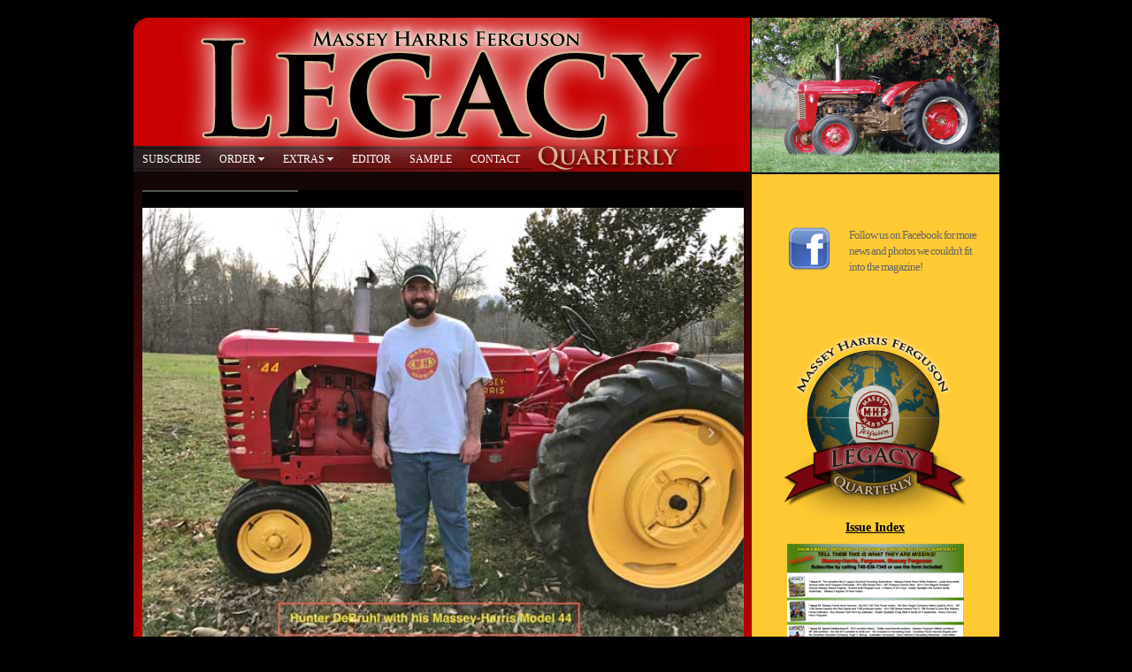

--- FILE ---
content_type: text/html; charset=utf-8
request_url: http://legacyquarterly.com/Gallery.aspx?issue=issue30
body_size: 25709
content:

<!DOCTYPE html PUBLIC "-//W3C//DTD XHTML 1.0 Transitional//EN" "http://www.w3.org/TR/xhtml1/DTD/xhtml1-transitional.dtd">
<html xmlns="http://www.w3.org/1999/xhtml">
<head><link href="Styles/Style.css" rel="stylesheet" type="text/css" />
    <!--[if IE 7]>
    <link rel="stylesheet" type="text/css" href="Styles/IE7Style.css" />
    <![endif]-->
    <!--[if IE 6]>
    <link rel="stylesheet" type="text/css" href="Styles/IE6Style.css" />
    <![endif]-->
    <script src="http://ajax.googleapis.com/ajax/libs/jquery/1.4.2/jquery.min.js" type="text/javascript"></script>
    <script src="../Scripts/randomTopBannerimage.js" type="text/javascript"></script>
    <script src="../Scripts/jquery.hoverIntent.minified.js" type="text/javascript"></script>
    <script src="../Scripts/slimbox2.js" type="text/javascript"></script>
    <link href="/Styles/slimbox2.css" rel="stylesheet" type="text/css" />
    <script src="../js/jquery.cycle.all.2.74.js" type="text/javascript"></script>
    
<link href="galleria/themes/twelve/galleria.twelve.css" rel="stylesheet" type="text/css" />
    <script src="http://www.legacyquarterly.com/Scripts/galleria-1.2.2.min.js" type="text/javascript"></script>
    <script type="text/javascript">Galleria.loadTheme('http://www.legacyquarterly.com/galleria/themes/twelve/galleria.twelve.min.js');</script>

<script type="text/javascript">

  var _gaq = _gaq || [];
  _gaq.push(['_setAccount', 'UA-9285074-1']);
  _gaq.push(['_trackPageview']);

  (function() {
    var ga = document.createElement('script'); ga.type = 'text/javascript'; ga.async = true;
    ga.src = ('https:' == document.location.protocol ? 'https://ssl' : 'http://www') + '.google-analytics.com/ga.js';
    var s = document.getElementsByTagName('script')[0]; s.parentNode.insertBefore(ga, s);
  })();

</script>
<title>

</title></head>
<body>
    <form name="aspnetForm" method="post" action="./Gallery.aspx?issue=issue30" id="aspnetForm">
<div>

</div>

    <div class="siteCt">
        <div class="topBannerLeft">
            <a class="homeLink" href="/"></a>
            <div class="topNavCt">
                <ul id="topnav">
                    <li class="homeLi"><a href="/Subscribe" class="home">SUBSCRIBE</a></li>
                    <li class="galleryLi"><a class="order">ORDER</a>
                        <div class="sub">
                            <ul>
                                <li><a href="/Subscribe">Subscribe</a></li>
								<li style='display:block;'><a href="/Calendar2026">2026 LQ Calendar</a></li>
								<li><a href="/Back-Issues">Back Issues</a></li>
                                <li><a target="_blank" href="/Editor/Docs/LegacyQuarterlyIssue1.pdf">Digital Issue #1</a></li>
                                <li><a target="_blank" href="/Editor/Docs/Hat-order-form.pdf">LQ Hat</a></li>
								<li style="display:none;"><a target="_blank" href="/Editor/Docs/LQClocks.pdf">Dealer Clocks</a></li>
								<li><a href="/Red-Giants-DVD">Red Giants DVD</a></li>
                                <li><a target="_blank" href="/Editor/Docs/LQ%20DVD2%20Order%20Form.pdf">LQ DVD #2</a></li>
                            </ul>
                        </div>
                    </li>
                    <li class="aboutLi"><a class="outtakes">EXTRAS</a>
                        <div class="sub">
                            <ul>
                                <li>
                                    <h2>
                                        Outtakes</h2>
                                </li>
<li><a href="/Gallery.aspx?issue=issue64">Issue #64</a></li>
<li><a href="/Gallery.aspx?issue=issue62">Issue #62</a></li>
<li><a href="/Gallery.aspx?issue=issue61">Issue #61</a></li>
<li><a href="/Gallery.aspx?issue=issue60">Issue #60</a></li>
<li><a href="/Gallery.aspx?issue=issue59">Issue #59</a></li>
<li><a href="/Gallery.aspx?issue=issue58">Issue #58</a></li>
<li><a href="/Gallery.aspx?issue=issue57">Issue #57</a></li>
<li><a href="/Gallery.aspx?issue=issue56">Issue #56</a></li>
<li><a href="/Gallery.aspx?issue=issue54">Issue #54</a></li>
<li><a href="/Gallery.aspx?issue=issue53">Issue #53</a></li>
<li><a href="/Gallery.aspx?issue=issue52">Issue #52</a></li>
<li><a href="/Gallery.aspx?issue=issue51">Issue #51</a></li>
<li><a href="/Gallery.aspx?issue=issue50">Issue #50</a></li>
<li><a href="/Gallery.aspx?issue=issue49">Issue #49</a></li>
<li><a href="/Gallery.aspx?issue=issue48">Issue #48</a></li>
<li><a href="/Gallery.aspx?issue=issue46">Issue #46</a></li>
<li><a href="/Gallery.aspx?issue=issue45">Issue #45</a></li>
<li><a href="/Gallery.aspx?issue=issue44">Issue #44</a></li>
<li><a href="/Gallery.aspx?issue=issue42">Issue #42</a></li>
<li><a href="/Gallery.aspx?issue=issue41">Issue #41</a></li>
<li><a href="/Gallery.aspx?issue=issue40">Issue #40</a></li>
<li><a href="/Gallery.aspx?issue=issue39">Issue #39</a></li>
<li><a href="/Gallery.aspx?issue=issue38">Issue #38</a></li>
<li><a href="/Gallery.aspx?issue=issue37">Issue #37</a></li>
<li><a href="/Gallery.aspx?issue=issue36">Issue #36</a></li>
<li><a href="/Gallery.aspx?issue=issue35">Issue #35</a></li>
<li><a href="/Gallery.aspx?issue=issue34">Issue #34</a></li>
<li><a href="/Gallery.aspx?issue=issue33">Issue #33</a></li>
<li><a href="/Gallery.aspx?issue=issue31">Issue #31</a></li>
<li><a href="/Gallery.aspx?issue=issue30">Issue #30</a></li>
<li><a href="/Gallery.aspx?issue=issue29">Issue #29</a></li>
<li><a href="/Gallery.aspx?issue=issue28">Issue #28</a></li>
<li><a href="/Gallery.aspx?issue=issue27">Issue #27</a></li>
<li><a href="/Gallery.aspx?issue=issue26">Issue #26</a></li>
								<li><a href="/Gallery.aspx?issue=issue25">Issue #25</a></li>
								<li><a href="/Gallery.aspx?issue=issue24">Issue #24</a></li>
								<li><a href="/Gallery.aspx?issue=issue23">Issue #23</a></li>
								<li><a href="/Gallery.aspx?issue=issue22">Issue #22</a></li>
								<li><a href="/Gallery.aspx?issue=issue21">Issue #21</a></li>
								<li><a href="/Gallery.aspx?issue=issue20">Issue #20</a></li>
								<li><a href="/Gallery.aspx?issue=issue19">Issue #19</a></li>
								<li><a href="/Gallery.aspx?issue=issue18">Issue #18</a></li>
								<li><a href="/Gallery.aspx?issue=issue17">Issue #17</a></li>
								<li><a href="/Gallery.aspx?issue=issue16">Issue #16</a></li>
								<li><a href="/Gallery.aspx?issue=issue15">Issue #15</a></li>
								<li><a href="/Gallery.aspx?issue=issue14">Issue #14</a></li>
								<li><a href="/Gallery.aspx?issue=issue13">Issue #13</a></li>
								<li><a href="/Gallery.aspx?issue=issue12">Issue #12</a></li>
								<li><a href="/Gallery.aspx?issue=issue11">Issue #11</a></li>
								<li><a href="/Gallery.aspx?issue=issue10">Issue #10</a></li>
								<li><a href="/Gallery.aspx?issue=issue9">Issue #9</a></li>
								<li><a href="/Gallery.aspx?issue=issue8">Issue #8</a></li>
                                <li><a href="/Gallery.aspx?issue=issue7">Issue #7</a></li>
                                <li><a href="/Gallery.aspx?issue=issue6">Issue #6</a></li>
                                <li><a href="/Outtakes-Issue5">Issue #5</a></li>
                                <li><a href="/Outtakes-Lawn-Garden-Issue4">Issue #4</a></li>
                                <li><a href="/Outakes-Harvesting-Issue3">Issue #3</a></li>
<li><a href="/LQ/Outtakes">Issue #2</a></li>
                            </ul>
                            <ul>
                                <li>
                                    <h2>
                                        Videos/Audio</h2>
                                </li>
<li><a href="/Ski-Whiz-Video">Ski Whiz</a></li>
                                <li><a href="/Wallis-Cub-Video">Wallis Bear and Cub</a></li>
                                <li><a href="/Videos-Comines-Issue3">Combines</a></li>
								<li><a href="/Massey-Harris-Ferguson-Making-Hay">Making Hay</a></li>
								<li><a href="/Massey-Ferguson-MF8690">Massey Ferguson MF8690</a></li>
								<li style="line-height:16px;"><a href="/Rodney-Atkins-Official-Tractor-Massey-Ferguson">Rodney Atkins' Official Tractor: Massey Ferguson</a></li>
								<li><a href="/Worlds-Fastest-Massey-Ferguson">Worlds Fastest Massey</a></li>
								<li><a href="/The-Mighty-Massey-Ferguson-65">The Mighty Massey 65</a></li>
								<li><a href="/Massey-Ferguson-4840">Massey Ferguson 4840</a></li>
								<li><a href="/Massey-Ferguson-Toy-Show-Winner">M F Toy Show Winner</a></li>
								<li><a href="/Ski-Whiz-WITHOUT-SNOW">Ski Whiz WITHOUT SNOW</a></li>
								<li><a href="/Massey-Harris-Little-Bull-Tractor">The Little Bull Tractor</a></li>
								<li style="line-height:16px;"><a href="/Massey-Harris-Pacemaker-on-the-Belt">Massey-Harris Pacemaker on the Belt</a></li>
								<li style="line-height:16px;"><a href="/HereComesMassey">Listen to "Here Comes Massey"</a></li>
								<li style="line-height:16px;"><a href="/Radio-Commercials">Radio Commercials</a></li>
                            </ul>
                            <ul>
                                <li>
                                    <h2>
                                        Artists</h2>
                                </li>
                                <li><a href="/LQ/Maggie-Molly">Maggie &amp; Molly</a></li>
                            </ul>
                        </div>
                    </li>
                    <li class="galleryLi"><a href="/EditorLQ" class="gallery">EDITOR</a></li>
                    <li class="galleryLi"><a href="/Sample" class="gallery">SAMPLE</a></li>
                    <li class="galleryLi"><a href="/Contact" class="gallery">CONTACT</a></li>
                </ul>
            </div>
        </div>
        <div class="topBannerRight">
        </div>
        <div class="clear">
        </div>
        
        <div class="contentCt">
            <div class="leftCol">
                <div class="leftColInside">
                    
    <div class="galleryCt">
        
        <div id="gallery">
            
        <a href='/Images/Outtakes/issue30/1.jpg'>
            <img src="/Images/Outtakes/issue30/thumbs/1.jpg" /></a>
    
        <a href='/Images/Outtakes/issue30/2.jpg'>
            <img src="/Images/Outtakes/issue30/thumbs/2.jpg" /></a>
    
        <a href='/Images/Outtakes/issue30/3.jpg'>
            <img src="/Images/Outtakes/issue30/thumbs/3.jpg" /></a>
    
        <a href='/Images/Outtakes/issue30/4.jpg'>
            <img src="/Images/Outtakes/issue30/thumbs/4.jpg" /></a>
    
        <a href='/Images/Outtakes/issue30/5.jpg'>
            <img src="/Images/Outtakes/issue30/thumbs/5.jpg" /></a>
    
        <a href='/Images/Outtakes/issue30/6.jpg'>
            <img src="/Images/Outtakes/issue30/thumbs/6.jpg" /></a>
    
        <a href='/Images/Outtakes/issue30/7.jpg'>
            <img src="/Images/Outtakes/issue30/thumbs/7.jpg" /></a>
    
        <a href='/Images/Outtakes/issue30/8.jpg'>
            <img src="/Images/Outtakes/issue30/thumbs/8.jpg" /></a>
    
        <a href='/Images/Outtakes/issue30/9.jpg'>
            <img src="/Images/Outtakes/issue30/thumbs/9.jpg" /></a>
    
        <a href='/Images/Outtakes/issue30/a10.jpg'>
            <img src="/Images/Outtakes/issue30/thumbs/a10.jpg" /></a>
    
        <a href='/Images/Outtakes/issue30/a11.1.jpg'>
            <img src="/Images/Outtakes/issue30/thumbs/a11.1.jpg" /></a>
    
        <a href='/Images/Outtakes/issue30/a11.2.jpg'>
            <img src="/Images/Outtakes/issue30/thumbs/a11.2.jpg" /></a>
    
        <a href='/Images/Outtakes/issue30/a11.3.jpg'>
            <img src="/Images/Outtakes/issue30/thumbs/a11.3.jpg" /></a>
    
        <a href='/Images/Outtakes/issue30/a11.4.jpg'>
            <img src="/Images/Outtakes/issue30/thumbs/a11.4.jpg" /></a>
    
        <a href='/Images/Outtakes/issue30/a11.5.jpg'>
            <img src="/Images/Outtakes/issue30/thumbs/a11.5.jpg" /></a>
    
        <a href='/Images/Outtakes/issue30/a11.6.jpg'>
            <img src="/Images/Outtakes/issue30/thumbs/a11.6.jpg" /></a>
    
        <a href='/Images/Outtakes/issue30/a12.jpg'>
            <img src="/Images/Outtakes/issue30/thumbs/a12.jpg" /></a>
    
        <a href='/Images/Outtakes/issue30/a13.jpg'>
            <img src="/Images/Outtakes/issue30/thumbs/a13.jpg" /></a>
    
        <a href='/Images/Outtakes/issue30/a14.jpg'>
            <img src="/Images/Outtakes/issue30/thumbs/a14.jpg" /></a>
    
        <a href='/Images/Outtakes/issue30/a15.jpg'>
            <img src="/Images/Outtakes/issue30/thumbs/a15.jpg" /></a>
    
        <a href='/Images/Outtakes/issue30/a16.jpg'>
            <img src="/Images/Outtakes/issue30/thumbs/a16.jpg" /></a>
    
        <a href='/Images/Outtakes/issue30/a17.jpg'>
            <img src="/Images/Outtakes/issue30/thumbs/a17.jpg" /></a>
    
        <a href='/Images/Outtakes/issue30/a18.jpg'>
            <img src="/Images/Outtakes/issue30/thumbs/a18.jpg" /></a>
    
        <a href='/Images/Outtakes/issue30/a19.jpg'>
            <img src="/Images/Outtakes/issue30/thumbs/a19.jpg" /></a>
    
        <a href='/Images/Outtakes/issue30/b20.jpg'>
            <img src="/Images/Outtakes/issue30/thumbs/b20.jpg" /></a>
    
        <a href='/Images/Outtakes/issue30/b21.jpg'>
            <img src="/Images/Outtakes/issue30/thumbs/b21.jpg" /></a>
    
        <a href='/Images/Outtakes/issue30/b22.jpg'>
            <img src="/Images/Outtakes/issue30/thumbs/b22.jpg" /></a>
    
        <a href='/Images/Outtakes/issue30/b23.jpg'>
            <img src="/Images/Outtakes/issue30/thumbs/b23.jpg" /></a>
    
        <a href='/Images/Outtakes/issue30/b24.jpg'>
            <img src="/Images/Outtakes/issue30/thumbs/b24.jpg" /></a>
    
        <a href='/Images/Outtakes/issue30/b25.jpg'>
            <img src="/Images/Outtakes/issue30/thumbs/b25.jpg" /></a>
    
        </div>
    

    </div>
    <div class="galleryHelp yellow">
        We hope you enjoy the picture gallery. You can cycle through the images using the
        arrows that appear when you move your mouse over the image above or you can select
        from thumbnails, play a slideshow, or view full screen using the controls at the
        bottom.<p>
            * If you can't see the images or something just doesn't seem to be working, try clicking
            <a id="ctl00_cp1_hlGalleryList" href="http://www.legacyquarterly.com/GalleryList.aspx?issue=issue30">here</a>.</p>
    </div>

                </div>
            </div>
            <div class="rightCol">
                <span id="ctl00_rightCol1_lblContent"><div class="rightColText">
<div style="text-align: center; display: none;"><a style="margin: 0; padding: 0; font-size: 1.2em; color: #000000; font-weight: bold;" href="../../workingtractors">Working Tractors </a></div>
<div style="text-align: center; padding: 10px; display: none;"><a style="margin: 0; padding: 0;" href="../../workingtractors"> <img src="../../Images/WorkingTractors-rightcol.png" alt="" /> </a></div>
<div style="text-align: center; display: none;"><a href="../../workingtractors">Send your photos and stories <br />for Issue #27 </a></div>
</div>
<div class="rightColAdLink" style="display: none;"><a href="../../massey-ferguson-ads">Commercial Ads for Legacy Quarterly </a></div>
<div style="margin: auto auto; width: 260px; display: none;"><a href="../../Calendar2022"> <img src="../../images/2022CalendarComing.png" alt="Massey Ferguson Calendar" /> </a></div>
<div class="rightColText" style="margin-bottom: 100px; position: relative;">
<div style="position: absolute;"><a href="http://www.facebook.com/LegacyQuarterly" rel="noopener" target="_blank"> <img src="../../images/FaceBook-Logo.png" alt="" /> </a></div>
<div style="width: 150px; position: absolute; right: 20px;"><a style="padding: 0; text-decoration: none;" href="http://www.facebook.com/LegacyQuarterly" rel="noopener" target="_blank">Follow us on Facebook for more news and photos we couldn't fit into the magazine! </a></div>
</div>
<div class="rightColText noshow" style="margin-bottom: 30px; text-align: center; color: #000000; font-weight: bold;">For ad rates and placement contact: <br />Holly Lutes <br />937-767-1433 <br /><a style="color: #000000; font-weight: bold;" href="mailto:holly@ertelpublishing.com" rel="noopener" target="_blank">holly@ertelpublishing.com </a></div>
<div class="clear"></div>
<div class="logo"></div>
<div style="text-align: center;"><a style="margin: 0; padding: 0; font-size: 1.2em; color: #000000; font-weight: bold;" href="../../pdf/issueindex.pdf" rel="noopener" target="_blank"> Issue Index </a></div>
<div style="text-align: center; padding: 10px; margin-bottom: 30px;"><a style="margin: 0; padding: 0;" href="../../pdf/issueindex.pdf" rel="noopener" target="_blank"> <img src="../../Images/ArticleIndex18Thumb.png" alt="" /> </a></div>
<div style="text-align: center; padding: 10px; display: none;"><a href="../../PDF/ITShopManuals.pdf" rel="noopener" target="_blank"> <img style="width: 200px;" src="../../images/ITShopManuals.png" alt="" /> </a></div>
<div style="display: none; text-align: center; padding: 10px;"><a href="../../PDF/Bowen_Massey-LegacyAd.pdf" rel="noopener" target="_blank"> <img src="../../images/AumanVintage2019.jpg" alt="" /> </a></div></span>
            </div>
            <div class="clear">
            </div>
            <div class="botLeft">
            </div>
            <div class="botRight">
            </div>
        </div>
        <div class="footer">
            <a class="smLink" href="/SiteMap.aspx">Sitemap</a>
        </div>
    </div>
    
<div>

	<input type="hidden" name="__VIEWSTATEGENERATOR" id="__VIEWSTATEGENERATOR" value="5EAD16E3" />
</div><input type="hidden" name="__VIEWSTATE" id="__VIEWSTATE" value="/[base64]/////w9kdymqV7sl8Z3O7huWLvmDw2mWQiJhJr6TfjMbUuDsVPY=" /></form>
    
    <script>
        jQuery(function ($) {
            $('#gallery').galleria({
                autoplay: 7000,
				width: 680,
                height: 580
            });
        });    
    </script>

    <script src="../Scripts/TopNav.js" type="text/javascript"></script>
</body>
</html>


--- FILE ---
content_type: text/css
request_url: http://legacyquarterly.com/Styles/Style.css
body_size: 23531
content:
body 
{
	
	margin-top:20px;
	margin-bottom:60px;	
	background-color:#000000;
}

*
{
	margin:0px;
	padding:0px;
	font-family:Verdana;
	font-size:12px;
	font-weight:normal;
	border-collapse:collapse;	
}    

a
{
	color:#ffcc33;
}

p
{
    margin-top:8px;
    line-height:20px;
}

p a
{
    font-weight:bold;
}

table
{
    padding:0px;
    margin:0px;    
}

.clear
{
	display:block;
	clear:both;
}

img
{
	border:0px;
	margin:0px;
	padding:0px;
}

ul, ol
{
    padding-left:20px;
}

.noshow
{
	display:none;
}

.show
{
	display:inline;
}

.fleft
{
	float:left;
}

.fright
{
	float:right;
}

.test
{
	border:1px solid red;	
}

.siteCt
{
    width:979px;    
	margin-left:auto;
	margin-right:auto;
	position:relative;
}

.contentCt
{
    width:100%;
    height:100%;
	background-image:url(/Images/contentBg.gif);
	position:relative;
}

.botLeft
{
    position:absolute;
    bottom:0px;
    left:0px;
    height:15px;
    width:15px;
    background-image:url(/Images/cnrBotLeft.gif);
}

.botRight
{
    position:absolute;
    bottom:0px;
    right:0px;
    height:15px;
    width:15px;
    background-image:url(/Images/cnrBotRight.gif);

}

.footer
{
    font-size:10px;
    width:979px;
    margin-left:auto;
	margin-right:auto;
	margin-top:8px;
	position:relative;
}

.smLink
{
    position:absolute;
    left:50%;
    top:0px;
    font-size:10px;
}

.box
{
    border:1px solid #ffcc33;
}

.homeBox
{
    width:670px;
    margin:10px;
    color:#ffcc33;
}

.boxHeader
{
    text-decoration:underline;
    font-weight:bold;
    font-size:16px;
}

.homeOutItem
{
    float:left;
    width:320px;
    text-align:center;
}

.topBannerLeft
{
    float:left;
    height:175px;
    width:699px;
    background-image:url(/Images/tobBanBg.gif);
    background-repeat:no-repeat;
    position:relative;
}

.topBannerRight
{
    width:280px;
    height:175px;
    float:right;
}

/************************ top nav *************************/ 

.topNavCt
{
    width:699px;
    line-height:30px;
    height:30px;
    background-image:url(/Images/topNav.gif);
    position:absolute;
    bottom:0px;    
}

.topNavItem, .tnSelected
{
    float:left;
    padding:0 14px 0 14px;    
}

.topNavItem a
{
    color:#ffffff;
    font-size:14px;
    text-decoration:underline;
}

.tnSelected, .tnSelected a
{    
    color:#fdc733;
    font-size:14px;    
    text-decoration:underline;
}

ul#topnav
{
    margin: 0;
    padding: 0;
    list-style: none;
    position: absolute;
    bottom: 0;
}
ul#topnav li
{
    float: left;
    height: 30px;
    line-height: 30px;
    padding: 0px 11px 0px 10px;
    position: relative; /*--Important--*/
}

ul#topnav li .outtakes, ul#topnav li .order
{
    background:url(/Images/navDown.gif) no-repeat right;    
    padding-right:10px;    
}

ul#topnav li a
{
    float: left;
    height: 30px;
    text-align: left;
    color: #ffffff;
    text-decoration: none;
}
ul#topnav li a:hover
{
    color: #FFCC33;
    text-decoration:underline;
    cursor:pointer;
}
ul#topnav li .sub
{
    border-left:1px solid #fff;
    border-right:1px solid #fff;
    border-bottom:1px solid #fff;
    position: absolute; /*--Important--*/
    top: 29px;
    left: -10px;
    z-index: 99999;
    background: #630707;
    padding: 0px 0px 0px;
    float: left; /*--Bottom right rounded corner--*/
    -moz-border-radius-bottomright: 5px;
    -khtml-border-radius-bottomright: 5px;
    -webkit-border-bottom-right-radius: 5px; /*--Bottom left rounded corner--*/
    -moz-border-radius-bottomleft: 5px;
    -khtml-border-radius-bottomleft: 5px;
    -webkit-border-bottom-left-radius: 5px;
    display: none; /*--Hidden for those with js turned off--*/
}
ul#topnav li .row
{
    /*--If needed to break out into rows--*/
    clear: both;
    float: left;
    width: 100%;
    margin-bottom: 10px;
}
ul#topnav li .sub ul
{
    list-style: none;
    margin: 0;
    padding: 0;
    width: 160px;
    float: left;
}
ul#topnav .sub ul li
{
    width: 100%; /*--Override parent list item--*/
    color: #fff;
}
ul#topnav .sub ul li a
{
    margin-left:5px;    
}
ul#topnav .sub ul li h2
{
    /*--Sub nav heading style--*/
    padding: 0;
    margin: 0;
    font-size: 1.3em;
    font-weight: normal;
    color:#FFCC33;
}
ul#topnav .sub ul li h2 a
{
    /*--Sub nav heading link style--*/
    padding: 5px 0;
    background-image: none;
    color: #ffffff;
}
ul#topnav .sub ul li a
{
    float: none;
    text-indent: 0; /*--Override text-indent from parent list item--*/
    height: auto; /*--Override height from parent list item--*/
    display: block;
    text-decoration: none;
    color: #ffffff;
    font-family: Arial;
}
ul#topnav .sub ul li a:hover
{
    color: #FFCC33;
    text-decoration:underline;
}

/************************ end top nav *************************/

/************************ sub nav *************************/
.snSelected
{   
    float:left;
    padding:0 10px 0 10px;
    background-image:url(/Images/subNavArrow.gif);
    background-repeat:no-repeat;
    background-position:bottom center;
    height:27px;
}

.snSelected a
{
    text-decoration:none;
}

.subNavCt
{
    height:30px;
    position:relative;
}

.subNavCt2
{
    position:relative;
    margin-bottom:8px;  
}

.subNavLeft, .subNav2Left
{
    width:7px;
    height:22px;
    background-image:url(/Images/subNavLeft.gif);
    position:absolute;
    left:0;
}

.subNav2Left
{
    background-image:url(/Images/subNav2Left.gif);
}

.subNavRight, .subNav2Right
{
    width:7px;
    height:23px;
    background-image:url(/Images/subNavRight.gif);
    position:absolute;
    right:0;
}

.subNav2Right
{
    background-image:url(/Images/subNav2Right.gif);
}

.subNavInside
{    
    line-height:22px;
    height:22px;
    background-color:#807c19;
}

.subNavItemsCt
{
    position:absolute;
    top:4px;
}

.subNav2Inside
{
    line-height:22px;
    height:22px;
    background-color:#0d7380;
}

.subNavItem, .snCurrent
{
    float:left;
    padding:0 9px 0 9px;    
}

.subNavItem a
{
    color:#ffffff;
    text-decoration:none;
}

.snCurrent a
{
    color:#000000;
    text-decoration:none;
}

/************************ end sub nav *************************/

.leftCol
{
    float:left;
    position:relative;
    width:699px;
    /*background-color:#ffffff;*/
    background-image:url(/Images/leftColBg.gif);
    background-repeat:repeat-x;
    min-height:555px;
}

.leftColInside
{
    padding-bottom:40px;
}

.rightCol
{
    float:left;
    position:relative;
    width:280px;
    min-height:400px;
    border-top:2px solid #000000;   
}

.rightColInside
{    
    display:block;
    padding:8px;
}

.rightColUl
{
    list-style-type:none;
    margin-left:-10px;
}

.rightColUl li
{
    font-weight:bold;
    line-height:30px;
}

.rightColUl li a
{
    font-weight:bold;
    text-decoration:none;
}

.rightColUl li a:hover
{
    text-decoration:underline;
}

.rightColUl li img
{
    vertical-align:middle;
}

.rightColEditor
{
    background-image:url(../Images/rightColEditorBg.gif);
    background-repeat:no-repeat;
    background-position:bottom;
    min-height:650px;
}

.smallText
{
    font-size:11px;
}

.textBox
{
	margin: 1px;
	border-right: #dfe5e7 1px solid;
	border-top: #a8bac2 1px solid;
	border-left: #a8bac2 1px solid;
	border-bottom: #dfe5e7 1px solid;
	background: url(/Images/bgTextBox.gif) white repeat-x left top;
	color: #11354A;
	font-size: 8pt;
	padding: 1px;
	height: 15px;
	width:200px;
	display:block;
}

.txtError
{
    
}

.errorTxt
{
    color:Red;
    font-weight:bold;
}

.underline
{
    text-decoration:underline;
}

.marTB
{
    margin:10px 0px 10px 0px;
}

.pagerCt
{
    text-align:center;
    padding:20px;
}

.pagingNumeric
{
    font-weight:bold;
    font-size:16px;
    display:inline-block;  
    margin:0px 5px 0px 5px;  
    text-decoration:none;
}

.pagingCurrent
{
    font-weight:bold;
    font-size:16px;
    display:inline-block;
    text-decoration:none;
    margin:0px 5px 0px 5px;
    color:#A4200B; 
}

.pagerCt span
{
    display:inline-block;    
}

.red
{
    color:#A4200B;
}

.white
{
    color:#ffffff;
}

.blueHeader
{
    color:#0d7380;
    font-size:14px;
    font-weight:bold;
}

.header
{
    font-size:12px;
    font-weight:bold;
}

.header2
{
    font-size:14px;
    font-weight:bold;
}

.headerPara
{
    font-size:14px;
    font-weight:bold;
    padding:10px 0px 0px 10px;
}

.contentPageCt
{
    
}

.blueText, .blueText a
{
    color:#2fc2d4;
}

.italic
{
    font-style:italic;
}

.hr
{
    height: 1px; 
    border-top: 1px solid #b9b49a; 
    width: 98%; 
    margin:10px auto 10px auto;
}

.breadCrumbsCt
{
    padding:5px;
}

.emailFormTbl td
{
    padding:5px;
}

.emailFormCt
{
    padding:20px;
}

.emailFormCt td
{
    padding:3px;
}

.main, .mainFullStory
{
    width:699px;
    height:557px;
    background-image:url(../Images/mainBg.gif);
    background-repeat:repeat-x;
    position:relative;
    background-color:#cb0000;
}

.fullStoryCt
{
    width:100%;
}

.fullStoryImg
{
    width:612px;
    height:794px;
    background-image:url(../Images/fullStory2.gif);
    margin:20px auto 20px auto;
}

.fullStoryLinksCt
{
    position:absolute;
    bottom:70px;
    right:70px;
}

.fullStoryLinksCt a, .linkBlack
{
    color:#000000;
    font-size:14px;
    text-decoration:underline;
}

.mainFullStory
{
    height:857px;
    background-image:url(../Images/mainFullStoryBg.gif);
}

.slideshow
{
    width:340px;
    height:170px;
    margin-left:20px;
    float:left;
    border:1px solid #ffcc33;
}

.mainText
{
    color:#ffcc33;
    font-size:18px;    
    width:625px;
    margin:auto auto;
    line-height:30px;
}

.whatsNewText
{
    color:#ffcc33;
    font-size:14px;    
    width:625px;
    margin:auto auto;
    line-height:20px;
}

.whatsNewText a
{
	color:#ffcc33;
    font-size:14px;
	text-decoration:underline;
	font-weight:bold;
}

.whiteText
{
    color:#ffffff;
    font-size:10px;            
}

.contactWhiteText
{
    color:#ffffff;
    font-size:20px;
    font-weight:bold;
}

.editorText
{
    color:#ffcc33;
    font-size:18px;    
    width:650px;
    margin:auto auto;
    line-height:30px;
    position:absolute;
    bottom:75px;
    left:25px;
}

.rightColText, .rightColText a
{
    color:#676764;
    font-size:13px;    
    line-height:18px;
    letter-spacing: -1px;
    padding:20px;
}

.rightColAdLink
{

    background:url(/Images/adLinkBg.gif);
    border:1px solid #000000;
    font-size:13px;    
    padding:10px;
	margin:10px;
}

.rcSample1
{
    width:236px;
    height:162px;
    background-image:url(../Images/rightColSample2Img1.gif);
    margin:0px auto 10px auto;
}

.rcSample2
{
    width:206px;
    height:158px;
    background-image:url(../Images/rightColSample2Img2.gif);
    margin:auto auto;
}

.logo, .logoFullStory
{
    width:208px;
    height:211px;
    background-image:url(../Images/logo.gif);
    margin:auto auto;
    background-repeat:no-repeat;
    margin-top:60px;
}

.rightColSampleBg
{
    margin:0px auto 10px auto;
    width:280px;
    height:437px;
    background-image:url(../Images/rightColSampleBg.gif);
}

.logoContact
{
    width:171px;
    height:168px;
    background-image:url(../Images/logoContact.gif);
    position:absolute;
    bottom:1px;
    right:52px;
}

.logoFullStory
{
    bottom:208px;
}

.gary
{
    width:181px;
    height:261px;
    background-image:url(../Images/gary.gif);
    position:absolute;
    top:19px;
    left:30px;
}

.editorMainPic
{
    width:345px;
    height:237px;
    background-image:url(../Images/editorMainPic.gif);
    position:absolute;
    top:40px;
    right:75px;
}

.editorMainBot
{
    height:66px;
    width:699px;
    position:absolute;
    bottom:0px;
    /*background-image:url(../Images/editorBotBg.gif);
    background-repeat:repeat-x;*/
}

.botLogo
{
    width:52px;
    height:48px;
    background-image:url(../Images/botLogo.gif);
    position:absolute;
    bottom:6px;
    left:28px;
}

.botText1
{
    color:#ffcc33;
    font-size:18px;   
    font-style:italic;
    font-weight:bold;
    line-height:66px;
    padding-left:90px;
    letter-spacing: -1px;
}

.botText2
{
    color:#ffffff;
    font-size:12px;    
    line-height:66px;
    padding-left:10px;
}

.botText3
{
    color:#ffcc33;
    font-size:12px;    
    line-height:66px;
    padding-left:10px;
    letter-spacing: -.5px;
}

.italic
{
    font-style:italic;
}    

.sampleCt
{
    width:602px;
    height:444px;
    background-image:url(../Images/sampleBg.jpg);
    position:absolute;
    bottom:0px;
    left:28px;
}

.sampleLinksCt
{
    width:80px;
    height:37px;
    position:absolute;
    bottom:115px;
    right:95px;
}

.sampleImg
{
    position:absolute;
    bottom:0px;
    left:60px;
}

.sampleLinkTxt
{
    color:#ffffff;
    font-size:12px;
    position:absolute;
    bottom:70px;
    right:90px;
    width:90px;
    text-align:center;
}

.linkWhite
{
    color:#ffffff;
    font-size:13px;
    text-decoration:underline;    
}

.textItalicRed
{
    color:#C32B2C;
    font-style:italic;
    font-weight:bold;
}

.test
{
    border:1px solid red;
}

.contactTbl
{
    width:600px;
    position:absolute;
    top:159px;
    left:80px;
}

.contactTbl td
{
    vertical-align:top;
}

.contactRedText
{
    color:#f8310e;
    font-size:14px;
    font-weight:bold;
    line-height:20px;
}

.contactYelText, .contactYelText a
{
    color:#ffcc33;
    font-size:14px;
    font-weight:bold;
    line-height:20px;
}

.contactYelText a
{
    text-decoration:underline;
}

.sample2Link
{
    width:51px;
    height:29px;
    background-image:url(../Images/sample2Link.gif);
    position:absolute;
    top:70px;
    right:100px;
}

.sample2Back
{
    width:64px;
    height:32px;
    background-image:url(../Images/sample2Back.gif);
    position:absolute;
    top:104px;
    right:38px;
}

.formLbl
{
    color:#ffcc33;
    font-size:18px;    
    line-height:30px;
    text-align:right;
    vertical-align:top;    
}

.formLbl2
{
    color:#ffcc33;
    font-size:18px;
}

.formBox, .formBoxState
{
    font-size:13px;    
    width:300px;
    padding:3px;
}

.formBoxState
{
    width:50px;
}

.formBoxComments
{
    width:500px;
    font-size:13px;
    padding:3px;
}

.contactEmailSubmit
{
    font-weight:bold;
}

.sample2Main
{
    width:699px;
    height:392px;
    background-image:url(../Images/sample2MainBg.gif);
    position:absolute;
    bottom:0px;
}

.progressCt
{        
    width:610px;
    position:absolute;
    top:20px;
    left:48px;
}

.progressCtInside
{
    padding:20px;
    background-color:#ffffff;
    color:#000000;
    font-size:14px;    
    line-height:18px;
          
}

.bold
{
    font-weight:bold;
}

.yellow
{
    color:#FFCC33;
}

#lbOverlay { position: fixed; top: 0; left: 0; z-index: 99998; width: 100%; height: 500px; }
	#lbOverlay.grey { background-color: #000000; }
	#lbOverlay.red { background-color: #330000; }
	#lbOverlay.green { background-color: #003300; }
	#lbOverlay.blue { background-color: #011D50; }
	#lbOverlay.gold { background-color: #666600; }

#lbMain { position: absolute; left: 0; width: 100%; z-index: 99999; text-align: center; line-height: 0; }
#lbMain a img { border: none; }

#lbOuterContainer { position: relative; background-color: #fff; width: 200px; height: 200px; margin: 0 auto; }
	#lbOuterContainer.grey { border: 3px solid #888888; }
	#lbOuterContainer.red { border: 3px solid #DD0000; }
	#lbOuterContainer.green { border: 3px solid #00B000; }
	#lbOuterContainer.blue { border: 3px solid #5F89D8; }
	#lbOuterContainer.gold { border: 3px solid #B0B000; }

#lbDetailsContainer {	font: 10px Verdana, Helvetica, sans-serif; background-color: #fff; width: 100%; line-height: 1.4em;	overflow: auto; margin: 0 auto; }
	#lbDetailsContainer.grey { border: 3px solid #888888; border-top: none; }
	#lbDetailsContainer.red { border: 3px solid #DD0000; border-top: none; }
	#lbDetailsContainer.green { border: 3px solid #00B000; border-top: none; }
	#lbDetailsContainer.blue { border: 3px solid #5F89D8; border-top: none; }
	#lbDetailsContainer.gold { border: 3px solid #B0B000; border-top: none; }

#lbImageContainer, #lbIframeContainer { padding: 10px; }
#lbLoading {
	position: absolute; top: 45%; left: 0%; height: 32px; width: 100%; text-align: center; line-height: 0; background: url(/Images/loading.gif) center no-repeat;
}

#lbHoverNav { position: absolute; top: 0; left: 0; height: 100%; width: 100%; z-index: 10; }
#lbImageContainer>#lbHoverNav { left: 0; }
#lbHoverNav a { outline: none; }

#lbPrev { width: 49%; height: 100%; background: transparent url(/Images/blank.gif) no-repeat; display: block; left: 0; float: left; }
	#lbPrev.grey:hover, #lbPrev.grey:visited:hover { background: url(/Images/prev_grey.gif) left 15% no-repeat; }
	#lbPrev.red:hover, #lbPrev.red:visited:hover { background: url(/Images/prev_red.gif) left 15% no-repeat; }
	#lbPrev.green:hover, #lbPrev.green:visited:hover { background: url(/Images/prev_green.gif) left 15% no-repeat; }
	#lbPrev.blue:hover, #lbPrev.blue:visited:hover { background: url(/Images/prev_blue.gif) left 15% no-repeat; }
	#lbPrev.gold:hover, #lbPrev.gold:visited:hover { background: url(/Images/prev_gold.gif) left 15% no-repeat; }
	
#lbNext { width: 49%; height: 100%; background: transparent url(/Images/blank.gif) no-repeat; display: block; right: 0; float: right; }
	#lbNext.grey:hover, #lbNext.grey:visited:hover { background: url(/Images/next_grey.gif) right 15% no-repeat; }
	#lbNext.red:hover, #lbNext.red:visited:hover { background: url(/Images/next_red.gif) right 15% no-repeat; }
	#lbNext.green:hover, #lbNext.green:visited:hover { background: url(/Images/next_green.gif) right 15% no-repeat; }
	#lbNext.blue:hover, #lbNext.blue:visited:hover { background: url(/Images/next_blue.gif) right 15% no-repeat; }
	#lbNext.gold:hover, #lbNext.gold:visited:hover { background: url(/Images/next_gold.gif) right 15% no-repeat; }

#lbPrev2, #lbNext2 { text-decoration: none; font-weight: bold; }
	#lbPrev2.grey, #lbNext2.grey, #lbSpacer.grey { color: #333333; }
	#lbPrev2.red, #lbNext2.red, #lbSpacer.red { color: #620000; }
	#lbPrev2.green, #lbNext2.green, #lbSpacer.green { color: #003300; }
	#lbPrev2.blue, #lbNext2.blue, #lbSpacer.blue { color: #01379E; }
	#lbPrev2.gold, #lbNext2.gold, #lbSpacer.gold { color: #666600; }
	
#lbPrev2_Off, #lbNext2_Off { font-weight: bold; }
	#lbPrev2_Off.grey, #lbNext2_Off.grey { color: #CCCCCC; }
	#lbPrev2_Off.red, #lbNext2_Off.red { color: #FFCCCC; }
	#lbPrev2_Off.green, #lbNext2_Off.green { color: #82FF82; }
	#lbPrev2_Off.blue, #lbNext2_Off.blue { color: #B7CAEE; }
	#lbPrev2_Off.gold, #lbNext2_Off.gold { color: #E1E100; }
	
#lbDetailsData { padding: 0 10px; }
	#lbDetailsData.grey { color: #333333; }
	#lbDetailsData.red { color: #620000; }
	#lbDetailsData.green { color: #003300; }
	#lbDetailsData.blue { color: #01379E; }
	#lbDetailsData.gold { color: #666600; }

#lbDetails { width: 60%; float: left; text-align: left; }
#lbCaption { display: block; font-weight: bold; }
#lbNumberDisplay { float: left; display: block; padding-bottom: 1.0em; }
#lbNavDisplay { float: left; display: block; padding-bottom: 1.0em; }

#lbClose { width: 64px; height: 28px; float: right; margin-bottom: 1px; }
	#lbClose.grey { background: url(/Images/close_grey.png) no-repeat; }
	#lbClose.red { background: url(/Images/close_red.png) no-repeat; }
	#lbClose.green { background: url(/Images/close_green.png) no-repeat; }
	#lbClose.blue { background: url(/Images/close_blue.png) no-repeat; }
	#lbClose.gold { background: url(/Images/close_gold.png) no-repeat; }

#lbPlay { width: 64px; height: 28px; float: right; margin-bottom: 1px; }
	#lbPlay.grey { background: url(/Images/play_grey.png) no-repeat; }
	#lbPlay.red { background: url(/Images/play_red.png) no-repeat; }
	#lbPlay.green { background: url(/Images/play_green.png) no-repeat; }
	#lbPlay.blue { background: url(/Images/play_blue.png) no-repeat; }
	#lbPlay.gold { background: url(/Images/play_gold.png) no-repeat; }
	
#lbPause { width: 64px; height: 28px; float: right; margin-bottom: 1px; }
	#lbPause.grey { background: url(/Images/pause_grey.png) no-repeat; }
	#lbPause.red { background: url(/Images/pause_red.png) no-repeat; }
	#lbPause.green { background: url(/Images/pause_green.png) no-repeat; }
	#lbPause.blue { background: url(/Images/pause_blue.png) no-repeat; }
	#lbPause.gold { background: url(/Images/pause_gold.png) no-repeat; }

.siteMapCt a
{
    display:block;
    margin:2px 0px 2px 0px;
}

.ddlForm
{    
    padding:3px;
}

.tblActiveSubs
{
    margin:20px;
    border:2px solid #5E8CC6s;
}

.outtakesDetailsCt
{
}

.outtakesDetailsItem
{
    width:600px;
    margin:50px auto;
    color:#FFCC33;
}

.outtakesDetailsItem div
{
	font-size:16px;
	font-weight:bold;
	margin-top:5px;
}

.boldYellowLink
{
    font-size:16px;
    font-weight:bold;
    color:#FFCC33;
	text-decoration:underline;
}

.articleCt
{
	padding:30px;
	color:#ffcc33;
}

#gallery
{    
    min-height:600px;
}

.galleryList img
{
    display:block;
    margin:10px auto 10px auto;
    text-align:center;    
}

.galleryCt
 {
     margin: 20px 0px 0px 10px
 }
 
 .galleryHelp
 {
     width:90%;
     margin:10px auto 0px auto;
 }

 .homeLink
 {
     width:698px;
     height:145px;
     display:block;
     position:absolute;
 }

.pad1040
 {
     padding:10px 40px 10px 40px;
 }

.accordian
{
    margin: 20px;
}

.adHeader
{    
    margin: 0 0 5px 0;
}

.adHeader a
{
    text-decoration: underline;
	margin-right:5px;
}

.adHeader:hover
{
    cursor: pointer;
}

.adContent
{
    margin-bottom: 10px;
}

.adContent img
{
    margin-left: 20px;
	width:500px;
}

.adInst
{
    color: #ffffff;
    font-style: italic;
    font-size: .7em;
    text-decoration: none;
}

.OuttakeSlider
{
	margin-left:-10px;
	height:350px;
}

.OuttakeSlider img
{
    width: 200px;
    height: 259px;
}
.OuttakeSlider li
{
    margin: 10px;
    height: 300px;
    text-align: center;
}
.OuttakeSlider li a
{
    display: block;
    margin-top: 10px;
}

.SliderPrev, .SliderNext
{    
    background:#FFCC33; 
    border:1px solid #000000;
	color:#000000;
    font-weight:bold;
    line-height:20px;
    display:inline;
    padding:1px 4px 2px 4px;
    margin:0 3px 0 3px;
}

.SliderPrev:hover, .SliderNext:hover
{
    cursor:pointer;
}



--- FILE ---
content_type: application/javascript
request_url: http://www.legacyquarterly.com/galleria/themes/twelve/galleria.twelve.min.js
body_size: 3761
content:
/*
 Galleria Twelve Theme 2011-03-21
 http://galleria.aino.se

 Copyright (c) 2011, Aino
*/
(function(r){Galleria.addTheme({name:"twelve",author:"Galleria",css:"galleria.twelve.css",defaults:{transition:"pulse",transitionSpeed:500,imageCrop:false,thumbCrop:false,carousel:false,_locale:{show_thumbnails:"Show thumbnails",hide_thumbnails:"Hide thumbnails",play:"Play slideshow",pause:"Pause slideshow",enter_fullscreen:"Enter fullscreen",exit_fullscreen:"Exit fullscreen",popout_image:"Popout image",showing_image:"Showing image %s of %s"},_showFullscreen:true,_showPopout:true,_showProgress:true,
_showTooltip:false},init:function(c){this.addElement("bar","fullscreen","play","popout","thumblink","s1","s2","s3","s4","progress");this.append({stage:"progress",container:["bar","tooltip"],bar:["fullscreen","play","popout","thumblink","info","s1","s2","s3","s4"]});this.prependChild("info","counter");var a=this,o=this.$("thumbnails-container"),h=this.$("thumblink"),f=this.$("fullscreen"),j=this.$("play"),k=this.$("popout"),i=this.$("bar"),l=this.$("progress"),s=c.transition,d=c._locale,e=false,m=false,
g=!!c.autoplay,p=false,q=function(){o.height(a.getStageHeight()).width(a.getStageWidth()).css("top",e?0:a.getStageHeight()+30)};q();c._showTooltip&&a.bindTooltip({thumblink:d.show_thumbnails,fullscreen:d.enter_fullscreen,play:d.play,popout:d.popout_image,caption:function(){var b=a.getData(),n="";if(b){if(b.title&&b.title.length)n+="<strong>"+b.title+"</strong>";if(b.description&&b.description.length)n+="<br>"+b.description}return n},counter:function(){return d.showing_image.replace(/\%s/,a.getIndex()+
1).replace(/\%s/,a.getDataLength())}});this.bind("play",function(){g=true;j.addClass("playing")});this.bind("pause",function(){g=false;j.removeClass("playing");l.width(0)});c._showProgress&&this.bind("progress",function(b){l.width(b.percent/100*this.getStageWidth())});this.bind("loadstart",function(b){b.cached||this.$("loader").show()});this.bind("loadfinish",function(){l.width(0);this.$("loader").hide();this.refreshTooltip("counter","caption")});this.bind("thumbnail",function(b){r(b.thumbTarget).hover(function(){a.setInfo(b.thumbOrder);
a.setCounter(b.thumbOrder)},function(){a.setInfo();a.setCounter()}).click(function(){h.click()})});this.bind("fullscreen_enter",function(){m=true;a.setOptions("transition","none");f.addClass("open");i.css("bottom",0);this.defineTooltip("fullscreen",d.exit_fullscreen);this.addIdleState(i,{bottom:-31})});this.bind("fullscreen_exit",function(){m=false;Galleria.utils.clearTimer("bar");a.setOptions("transition",s);f.removeClass("open");i.css("bottom",0);this.defineTooltip("fullscreen",d.enter_fullscreen);
this.removeIdleState(i,{bottom:-31})});this.bind("rescale",q);this.addIdleState(this.get("image-nav-left"),{left:-36});this.addIdleState(this.get("image-nav-right"),{right:-36});h.click(function(){if(e&&p)a.play();else{p=g;a.pause()}o.animate({top:e?a.getStageHeight()+30:0},{easing:"galleria",duration:400,complete:function(){a.defineTooltip("thumblink",e?d.show_thumbnails:d.hide_thumbnails);h[e?"removeClass":"addClass"]("open");e=!e}})});if(c._showPopout)k.click(function(b){a.openLightbox();b.preventDefault()});
else{k.remove();if(c._showFullscreen){this.$("s4").remove();this.$("info").css("right",40);f.css("right",0)}}j.click(function(){a.defineTooltip("play",g?d.play:d.pause);if(g)a.pause();else{e&&h.click();a.play()}});if(c._showFullscreen)f.click(function(){m?a.exitFullscreen():a.enterFullscreen()});else{f.remove();if(c._show_popout){this.$("s4").remove();this.$("info").css("right",40);k.css("right",0)}}if(!c._showFullscreen&&!c._showPopout){this.$("s3,s4").remove();this.$("info").css("right",10)}c.autoplay&&
this.trigger("play")}})})(jQuery);

--- FILE ---
content_type: application/javascript
request_url: http://legacyquarterly.com/Scripts/TopNav.js
body_size: 2433
content:
$(document).ready(function () {

    //On Hover Over
    function megaHoverOver() {
        if ($(this).find(".sub").length > 0) {
            $(this).children("a").css({ 'color': '#ffffff' });
        }
        $(this).find(".sub").stop().fadeTo('fast', 1).show(); //Find sub and fade it in
        (function ($) {
            //Function to calculate total width of all ul's
            jQuery.fn.calcSubWidth = function () {
                rowWidth = 0;
                //Calculate row
                $(this).find("ul").each(function () { //for each ul...
                    rowWidth += $(this).width(); //Add each ul's width together
                });
            };
        })(jQuery);

        if ($(this).find(".row").length > 0) { //If row exists...

            var biggestRow = 0;

            $(this).find(".row").each(function () {	//for each row...
                $(this).calcSubWidth(); //Call function to calculate width of all ul's
                //Find biggest row
                if (rowWidth > biggestRow) {
                    biggestRow = rowWidth;
                }
            });

            $(this).find(".sub").css({ 'width': biggestRow }); //Set width
            $(this).find(".row:last").css({ 'margin': '0' });  //Kill last row's margin

        } else { //If row does not exist...

            $(this).calcSubWidth();  //Call function to calculate width of all ul's
            $(this).find(".sub").css({ 'width': rowWidth }); //Set Width

        }
    }
    //On Hover Out
    function megaHoverOut() {
        $(this).find(".sub").stop().fadeTo('fast', 0, function () { //Fade to 0 opactiy
            $(this).hide();  //after fading, hide it
        });       
    }

    //Set custom configurations
    var config = {
        sensitivity: 2, // number = sensitivity threshold (must be 1 or higher)
        interval: 100, // number = milliseconds for onMouseOver polling interval
        over: megaHoverOver, // function = onMouseOver callback (REQUIRED)
        timeout: 500, // number = milliseconds delay before onMouseOut
        out: megaHoverOut // function = onMouseOut callback (REQUIRED)
    };

    $("ul#topnav li .sub").css({ 'opacity': '0' }); //Fade sub nav to 0 opacity on default
    $("ul#topnav li").hoverIntent(config); //Trigger Hover intent with custom configurations            

});

--- FILE ---
content_type: application/javascript
request_url: http://legacyquarterly.com/Scripts/randomTopBannerimage.js
body_size: 339
content:
$(document).ready(function() {
var randomImages = ['rightColTop1', 'rightColTop2', 'rightColTop3', 'rightColTop4'];
    var rndNum = Math.floor(Math.random() * randomImages.length);
    $("div.topBannerRight").css({ background: "url(/Images/" + randomImages[rndNum] + ".gif) 100% 100% no-repeat" });    
});
